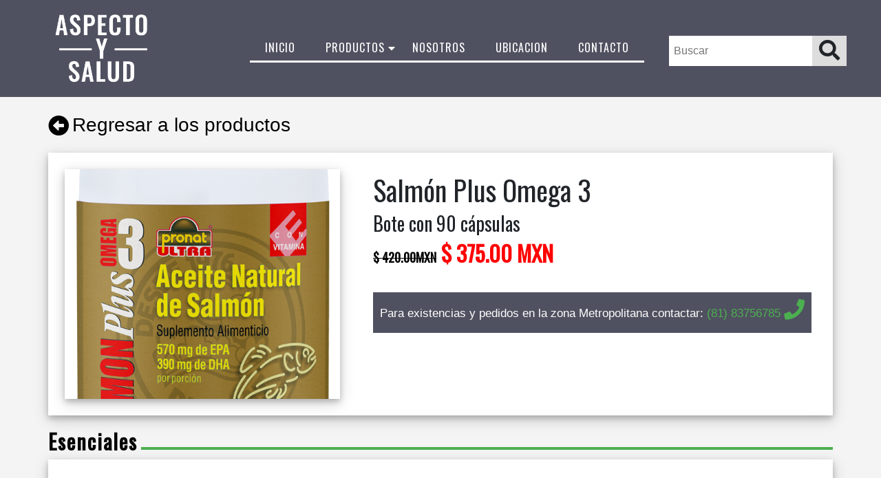

--- FILE ---
content_type: text/html; charset=UTF-8
request_url: https://aspectoysalud.com/productos/salmon-plus-omega-3-2/
body_size: 8308
content:

<!DOCTYPE html>
<html lang="en">
    <head>
        <meta charset="UTF-8">
        
        
        <script>console.log('https://aspectoysalud.com/wp-content/uploads/2019/10/salmon-2018-web.png');</script>        <title>Salmón Plus Omega 3  |   Aspecto y Salud</title>
        <meta property="og:image" content="https://aspectoysalud.com/wp-content/uploads/2019/10/salmon-2018-web.png">
        <meta property="og:description" content="">
        <link type="image/x-icon" rel="icon" href="https://aspectoysalud.com/wp-content/themes/testy/images/leaf.png">

        
        <meta name="twitter:title" content="Salmón Plus Omega 3  |   Aspecto y Salud ">
        <meta name="twitter:description" content=" ">
        <meta name="twitter:image" content=" https://aspectoysalud.com/wp-content/uploads/2019/10/salmon-2018-web.png">
        
        
        <meta content="width=device-width, initial-scale=1.0" name="viewport">
        <link href="https://fonts.googleapis.com/css?family=Oswald" rel="stylesheet">
        <!--<link href="https://aspectoysalud.com/wp-content/themes/testy/css/bootstrap.css" rel="stylesheet" type="text/css"></link>-->
        <link rel="stylesheet" href="https://maxcdn.bootstrapcdn.com/bootstrap/4.0.0/css/bootstrap.min.css" integrity="sha384-Gn5384xqQ1aoWXA+058RXPxPg6fy4IWvTNh0E263XmFcJlSAwiGgFAW/dAiS6JXm" crossorigin="anonymous">
        <link rel="stylesheet" href="https://use.fontawesome.com/releases/v5.4.2/css/all.css" integrity="sha384-/rXc/GQVaYpyDdyxK+ecHPVYJSN9bmVFBvjA/9eOB+pb3F2w2N6fc5qB9Ew5yIns" crossorigin="anonymous">

        <!--BOOTSTRAP-->
<!--        <script src="https://code.jquery.com/jquery-3.2.1.slim.min.js" integrity="sha384-KJ3o2DKtIkvYIK3UENzmM7KCkRr/rE9/Qpg6aAZGJwFDMVNA/GpGFF93hXpG5KkN" crossorigin="anonymous"></script>
        <script src="https://cdnjs.cloudflare.com/ajax/libs/popper.js/1.12.9/umd/popper.min.js" integrity="sha384-ApNbgh9B+Y1QKtv3Rn7W3mgPxhU9K/ScQsAP7hUibX39j7fakFPskvXusvfa0b4Q" crossorigin="anonymous"></script>
        <script src="https://maxcdn.bootstrapcdn.com/bootstrap/4.0.0/js/bootstrap.min.js" integrity="sha384-JZR6Spejh4U02d8jOt6vLEHfe/JQGiRRSQQxSfFWpi1MquVdAyjUar5+76PVCmYl" crossorigin="anonymous"></script>-->

        <link rel="stylesheet" type="text/css" href="https://aspectoysalud.com/wp-content/themes/testy/slick/slick.css">
        <link rel="stylesheet" type="text/css" href="https://aspectoysalud.com/wp-content/themes/testy/slick/slick-theme.css">

        <link rel="stylesheet" href="https://aspectoysalud.com/wp-content/themes/testy/css/style.css">

        <meta name='robots' content='max-image-preview:large' />
<script type="text/javascript">
window._wpemojiSettings = {"baseUrl":"https:\/\/s.w.org\/images\/core\/emoji\/14.0.0\/72x72\/","ext":".png","svgUrl":"https:\/\/s.w.org\/images\/core\/emoji\/14.0.0\/svg\/","svgExt":".svg","source":{"concatemoji":"https:\/\/aspectoysalud.com\/wp-includes\/js\/wp-emoji-release.min.js?ver=6.3.7"}};
/*! This file is auto-generated */
!function(i,n){var o,s,e;function c(e){try{var t={supportTests:e,timestamp:(new Date).valueOf()};sessionStorage.setItem(o,JSON.stringify(t))}catch(e){}}function p(e,t,n){e.clearRect(0,0,e.canvas.width,e.canvas.height),e.fillText(t,0,0);var t=new Uint32Array(e.getImageData(0,0,e.canvas.width,e.canvas.height).data),r=(e.clearRect(0,0,e.canvas.width,e.canvas.height),e.fillText(n,0,0),new Uint32Array(e.getImageData(0,0,e.canvas.width,e.canvas.height).data));return t.every(function(e,t){return e===r[t]})}function u(e,t,n){switch(t){case"flag":return n(e,"\ud83c\udff3\ufe0f\u200d\u26a7\ufe0f","\ud83c\udff3\ufe0f\u200b\u26a7\ufe0f")?!1:!n(e,"\ud83c\uddfa\ud83c\uddf3","\ud83c\uddfa\u200b\ud83c\uddf3")&&!n(e,"\ud83c\udff4\udb40\udc67\udb40\udc62\udb40\udc65\udb40\udc6e\udb40\udc67\udb40\udc7f","\ud83c\udff4\u200b\udb40\udc67\u200b\udb40\udc62\u200b\udb40\udc65\u200b\udb40\udc6e\u200b\udb40\udc67\u200b\udb40\udc7f");case"emoji":return!n(e,"\ud83e\udef1\ud83c\udffb\u200d\ud83e\udef2\ud83c\udfff","\ud83e\udef1\ud83c\udffb\u200b\ud83e\udef2\ud83c\udfff")}return!1}function f(e,t,n){var r="undefined"!=typeof WorkerGlobalScope&&self instanceof WorkerGlobalScope?new OffscreenCanvas(300,150):i.createElement("canvas"),a=r.getContext("2d",{willReadFrequently:!0}),o=(a.textBaseline="top",a.font="600 32px Arial",{});return e.forEach(function(e){o[e]=t(a,e,n)}),o}function t(e){var t=i.createElement("script");t.src=e,t.defer=!0,i.head.appendChild(t)}"undefined"!=typeof Promise&&(o="wpEmojiSettingsSupports",s=["flag","emoji"],n.supports={everything:!0,everythingExceptFlag:!0},e=new Promise(function(e){i.addEventListener("DOMContentLoaded",e,{once:!0})}),new Promise(function(t){var n=function(){try{var e=JSON.parse(sessionStorage.getItem(o));if("object"==typeof e&&"number"==typeof e.timestamp&&(new Date).valueOf()<e.timestamp+604800&&"object"==typeof e.supportTests)return e.supportTests}catch(e){}return null}();if(!n){if("undefined"!=typeof Worker&&"undefined"!=typeof OffscreenCanvas&&"undefined"!=typeof URL&&URL.createObjectURL&&"undefined"!=typeof Blob)try{var e="postMessage("+f.toString()+"("+[JSON.stringify(s),u.toString(),p.toString()].join(",")+"));",r=new Blob([e],{type:"text/javascript"}),a=new Worker(URL.createObjectURL(r),{name:"wpTestEmojiSupports"});return void(a.onmessage=function(e){c(n=e.data),a.terminate(),t(n)})}catch(e){}c(n=f(s,u,p))}t(n)}).then(function(e){for(var t in e)n.supports[t]=e[t],n.supports.everything=n.supports.everything&&n.supports[t],"flag"!==t&&(n.supports.everythingExceptFlag=n.supports.everythingExceptFlag&&n.supports[t]);n.supports.everythingExceptFlag=n.supports.everythingExceptFlag&&!n.supports.flag,n.DOMReady=!1,n.readyCallback=function(){n.DOMReady=!0}}).then(function(){return e}).then(function(){var e;n.supports.everything||(n.readyCallback(),(e=n.source||{}).concatemoji?t(e.concatemoji):e.wpemoji&&e.twemoji&&(t(e.twemoji),t(e.wpemoji)))}))}((window,document),window._wpemojiSettings);
</script>
<style type="text/css">
img.wp-smiley,
img.emoji {
	display: inline !important;
	border: none !important;
	box-shadow: none !important;
	height: 1em !important;
	width: 1em !important;
	margin: 0 0.07em !important;
	vertical-align: -0.1em !important;
	background: none !important;
	padding: 0 !important;
}
</style>
	<link rel='stylesheet' id='wp-block-library-css' href='https://aspectoysalud.com/wp-includes/css/dist/block-library/style.min.css?ver=6.3.7' type='text/css' media='all' />
<style id='classic-theme-styles-inline-css' type='text/css'>
/*! This file is auto-generated */
.wp-block-button__link{color:#fff;background-color:#32373c;border-radius:9999px;box-shadow:none;text-decoration:none;padding:calc(.667em + 2px) calc(1.333em + 2px);font-size:1.125em}.wp-block-file__button{background:#32373c;color:#fff;text-decoration:none}
</style>
<style id='global-styles-inline-css' type='text/css'>
body{--wp--preset--color--black: #000000;--wp--preset--color--cyan-bluish-gray: #abb8c3;--wp--preset--color--white: #ffffff;--wp--preset--color--pale-pink: #f78da7;--wp--preset--color--vivid-red: #cf2e2e;--wp--preset--color--luminous-vivid-orange: #ff6900;--wp--preset--color--luminous-vivid-amber: #fcb900;--wp--preset--color--light-green-cyan: #7bdcb5;--wp--preset--color--vivid-green-cyan: #00d084;--wp--preset--color--pale-cyan-blue: #8ed1fc;--wp--preset--color--vivid-cyan-blue: #0693e3;--wp--preset--color--vivid-purple: #9b51e0;--wp--preset--gradient--vivid-cyan-blue-to-vivid-purple: linear-gradient(135deg,rgba(6,147,227,1) 0%,rgb(155,81,224) 100%);--wp--preset--gradient--light-green-cyan-to-vivid-green-cyan: linear-gradient(135deg,rgb(122,220,180) 0%,rgb(0,208,130) 100%);--wp--preset--gradient--luminous-vivid-amber-to-luminous-vivid-orange: linear-gradient(135deg,rgba(252,185,0,1) 0%,rgba(255,105,0,1) 100%);--wp--preset--gradient--luminous-vivid-orange-to-vivid-red: linear-gradient(135deg,rgba(255,105,0,1) 0%,rgb(207,46,46) 100%);--wp--preset--gradient--very-light-gray-to-cyan-bluish-gray: linear-gradient(135deg,rgb(238,238,238) 0%,rgb(169,184,195) 100%);--wp--preset--gradient--cool-to-warm-spectrum: linear-gradient(135deg,rgb(74,234,220) 0%,rgb(151,120,209) 20%,rgb(207,42,186) 40%,rgb(238,44,130) 60%,rgb(251,105,98) 80%,rgb(254,248,76) 100%);--wp--preset--gradient--blush-light-purple: linear-gradient(135deg,rgb(255,206,236) 0%,rgb(152,150,240) 100%);--wp--preset--gradient--blush-bordeaux: linear-gradient(135deg,rgb(254,205,165) 0%,rgb(254,45,45) 50%,rgb(107,0,62) 100%);--wp--preset--gradient--luminous-dusk: linear-gradient(135deg,rgb(255,203,112) 0%,rgb(199,81,192) 50%,rgb(65,88,208) 100%);--wp--preset--gradient--pale-ocean: linear-gradient(135deg,rgb(255,245,203) 0%,rgb(182,227,212) 50%,rgb(51,167,181) 100%);--wp--preset--gradient--electric-grass: linear-gradient(135deg,rgb(202,248,128) 0%,rgb(113,206,126) 100%);--wp--preset--gradient--midnight: linear-gradient(135deg,rgb(2,3,129) 0%,rgb(40,116,252) 100%);--wp--preset--font-size--small: 13px;--wp--preset--font-size--medium: 20px;--wp--preset--font-size--large: 36px;--wp--preset--font-size--x-large: 42px;--wp--preset--spacing--20: 0.44rem;--wp--preset--spacing--30: 0.67rem;--wp--preset--spacing--40: 1rem;--wp--preset--spacing--50: 1.5rem;--wp--preset--spacing--60: 2.25rem;--wp--preset--spacing--70: 3.38rem;--wp--preset--spacing--80: 5.06rem;--wp--preset--shadow--natural: 6px 6px 9px rgba(0, 0, 0, 0.2);--wp--preset--shadow--deep: 12px 12px 50px rgba(0, 0, 0, 0.4);--wp--preset--shadow--sharp: 6px 6px 0px rgba(0, 0, 0, 0.2);--wp--preset--shadow--outlined: 6px 6px 0px -3px rgba(255, 255, 255, 1), 6px 6px rgba(0, 0, 0, 1);--wp--preset--shadow--crisp: 6px 6px 0px rgba(0, 0, 0, 1);}:where(.is-layout-flex){gap: 0.5em;}:where(.is-layout-grid){gap: 0.5em;}body .is-layout-flow > .alignleft{float: left;margin-inline-start: 0;margin-inline-end: 2em;}body .is-layout-flow > .alignright{float: right;margin-inline-start: 2em;margin-inline-end: 0;}body .is-layout-flow > .aligncenter{margin-left: auto !important;margin-right: auto !important;}body .is-layout-constrained > .alignleft{float: left;margin-inline-start: 0;margin-inline-end: 2em;}body .is-layout-constrained > .alignright{float: right;margin-inline-start: 2em;margin-inline-end: 0;}body .is-layout-constrained > .aligncenter{margin-left: auto !important;margin-right: auto !important;}body .is-layout-constrained > :where(:not(.alignleft):not(.alignright):not(.alignfull)){max-width: var(--wp--style--global--content-size);margin-left: auto !important;margin-right: auto !important;}body .is-layout-constrained > .alignwide{max-width: var(--wp--style--global--wide-size);}body .is-layout-flex{display: flex;}body .is-layout-flex{flex-wrap: wrap;align-items: center;}body .is-layout-flex > *{margin: 0;}body .is-layout-grid{display: grid;}body .is-layout-grid > *{margin: 0;}:where(.wp-block-columns.is-layout-flex){gap: 2em;}:where(.wp-block-columns.is-layout-grid){gap: 2em;}:where(.wp-block-post-template.is-layout-flex){gap: 1.25em;}:where(.wp-block-post-template.is-layout-grid){gap: 1.25em;}.has-black-color{color: var(--wp--preset--color--black) !important;}.has-cyan-bluish-gray-color{color: var(--wp--preset--color--cyan-bluish-gray) !important;}.has-white-color{color: var(--wp--preset--color--white) !important;}.has-pale-pink-color{color: var(--wp--preset--color--pale-pink) !important;}.has-vivid-red-color{color: var(--wp--preset--color--vivid-red) !important;}.has-luminous-vivid-orange-color{color: var(--wp--preset--color--luminous-vivid-orange) !important;}.has-luminous-vivid-amber-color{color: var(--wp--preset--color--luminous-vivid-amber) !important;}.has-light-green-cyan-color{color: var(--wp--preset--color--light-green-cyan) !important;}.has-vivid-green-cyan-color{color: var(--wp--preset--color--vivid-green-cyan) !important;}.has-pale-cyan-blue-color{color: var(--wp--preset--color--pale-cyan-blue) !important;}.has-vivid-cyan-blue-color{color: var(--wp--preset--color--vivid-cyan-blue) !important;}.has-vivid-purple-color{color: var(--wp--preset--color--vivid-purple) !important;}.has-black-background-color{background-color: var(--wp--preset--color--black) !important;}.has-cyan-bluish-gray-background-color{background-color: var(--wp--preset--color--cyan-bluish-gray) !important;}.has-white-background-color{background-color: var(--wp--preset--color--white) !important;}.has-pale-pink-background-color{background-color: var(--wp--preset--color--pale-pink) !important;}.has-vivid-red-background-color{background-color: var(--wp--preset--color--vivid-red) !important;}.has-luminous-vivid-orange-background-color{background-color: var(--wp--preset--color--luminous-vivid-orange) !important;}.has-luminous-vivid-amber-background-color{background-color: var(--wp--preset--color--luminous-vivid-amber) !important;}.has-light-green-cyan-background-color{background-color: var(--wp--preset--color--light-green-cyan) !important;}.has-vivid-green-cyan-background-color{background-color: var(--wp--preset--color--vivid-green-cyan) !important;}.has-pale-cyan-blue-background-color{background-color: var(--wp--preset--color--pale-cyan-blue) !important;}.has-vivid-cyan-blue-background-color{background-color: var(--wp--preset--color--vivid-cyan-blue) !important;}.has-vivid-purple-background-color{background-color: var(--wp--preset--color--vivid-purple) !important;}.has-black-border-color{border-color: var(--wp--preset--color--black) !important;}.has-cyan-bluish-gray-border-color{border-color: var(--wp--preset--color--cyan-bluish-gray) !important;}.has-white-border-color{border-color: var(--wp--preset--color--white) !important;}.has-pale-pink-border-color{border-color: var(--wp--preset--color--pale-pink) !important;}.has-vivid-red-border-color{border-color: var(--wp--preset--color--vivid-red) !important;}.has-luminous-vivid-orange-border-color{border-color: var(--wp--preset--color--luminous-vivid-orange) !important;}.has-luminous-vivid-amber-border-color{border-color: var(--wp--preset--color--luminous-vivid-amber) !important;}.has-light-green-cyan-border-color{border-color: var(--wp--preset--color--light-green-cyan) !important;}.has-vivid-green-cyan-border-color{border-color: var(--wp--preset--color--vivid-green-cyan) !important;}.has-pale-cyan-blue-border-color{border-color: var(--wp--preset--color--pale-cyan-blue) !important;}.has-vivid-cyan-blue-border-color{border-color: var(--wp--preset--color--vivid-cyan-blue) !important;}.has-vivid-purple-border-color{border-color: var(--wp--preset--color--vivid-purple) !important;}.has-vivid-cyan-blue-to-vivid-purple-gradient-background{background: var(--wp--preset--gradient--vivid-cyan-blue-to-vivid-purple) !important;}.has-light-green-cyan-to-vivid-green-cyan-gradient-background{background: var(--wp--preset--gradient--light-green-cyan-to-vivid-green-cyan) !important;}.has-luminous-vivid-amber-to-luminous-vivid-orange-gradient-background{background: var(--wp--preset--gradient--luminous-vivid-amber-to-luminous-vivid-orange) !important;}.has-luminous-vivid-orange-to-vivid-red-gradient-background{background: var(--wp--preset--gradient--luminous-vivid-orange-to-vivid-red) !important;}.has-very-light-gray-to-cyan-bluish-gray-gradient-background{background: var(--wp--preset--gradient--very-light-gray-to-cyan-bluish-gray) !important;}.has-cool-to-warm-spectrum-gradient-background{background: var(--wp--preset--gradient--cool-to-warm-spectrum) !important;}.has-blush-light-purple-gradient-background{background: var(--wp--preset--gradient--blush-light-purple) !important;}.has-blush-bordeaux-gradient-background{background: var(--wp--preset--gradient--blush-bordeaux) !important;}.has-luminous-dusk-gradient-background{background: var(--wp--preset--gradient--luminous-dusk) !important;}.has-pale-ocean-gradient-background{background: var(--wp--preset--gradient--pale-ocean) !important;}.has-electric-grass-gradient-background{background: var(--wp--preset--gradient--electric-grass) !important;}.has-midnight-gradient-background{background: var(--wp--preset--gradient--midnight) !important;}.has-small-font-size{font-size: var(--wp--preset--font-size--small) !important;}.has-medium-font-size{font-size: var(--wp--preset--font-size--medium) !important;}.has-large-font-size{font-size: var(--wp--preset--font-size--large) !important;}.has-x-large-font-size{font-size: var(--wp--preset--font-size--x-large) !important;}
.wp-block-navigation a:where(:not(.wp-element-button)){color: inherit;}
:where(.wp-block-post-template.is-layout-flex){gap: 1.25em;}:where(.wp-block-post-template.is-layout-grid){gap: 1.25em;}
:where(.wp-block-columns.is-layout-flex){gap: 2em;}:where(.wp-block-columns.is-layout-grid){gap: 2em;}
.wp-block-pullquote{font-size: 1.5em;line-height: 1.6;}
</style>
<link rel="https://api.w.org/" href="https://aspectoysalud.com/wp-json/" /><link rel="alternate" type="application/json" href="https://aspectoysalud.com/wp-json/wp/v2/tf_products/270" /><link rel="EditURI" type="application/rsd+xml" title="RSD" href="https://aspectoysalud.com/xmlrpc.php?rsd" />
<meta name="generator" content="WordPress 6.3.7" />
<link rel="canonical" href="https://aspectoysalud.com/productos/salmon-plus-omega-3-2/" />
<link rel='shortlink' href='https://aspectoysalud.com/?p=270' />
<link rel="alternate" type="application/json+oembed" href="https://aspectoysalud.com/wp-json/oembed/1.0/embed?url=https%3A%2F%2Faspectoysalud.com%2Fproductos%2Fsalmon-plus-omega-3-2%2F" />
<link rel="alternate" type="text/xml+oembed" href="https://aspectoysalud.com/wp-json/oembed/1.0/embed?url=https%3A%2F%2Faspectoysalud.com%2Fproductos%2Fsalmon-plus-omega-3-2%2F&#038;format=xml" />
    </head>


    <body>
        <!-------------------------------------->	
        <!-------------- SEARCH ---------------->
        <!-------------------------------------->
        <div class="menu-toggle">
            <div class="menu-toggle-container">
                <div class="menu-toggle-close"><i id="menu-toggle-close-id"class="fas fa-times"></i></div>
                <ul>
                    <li><a href="https://aspectoysalud.com/"><i class="fas fa-home icon1"></i>INICIO</a></li>
                    <li><a href="https://aspectoysalud.com/productos/"><i class="fas fa-leaf icon2"></i>PRODUCTOS</a></li>
                    <li><a href="https://aspectoysalud.com/nosotros/"><i class="fas fa-user-friends icon3"></i>NOSOTROS</a></li>
                    <li><a class="click-close" href="https://aspectoysalud.com/#mapsection-id"><i class="fas fa-map-marker-alt icon4"></i>UBICACION</a></li>
                    <li><a class="click-close" href="https://aspectoysalud.com/#mapsection-id"><i class="fas fa-phone icon5"></i>CONTACTO</a></li>
                </ul>
            </div>
        </div>
        <!-------------------------------------->	
        <!-------------- SEARCH ---------------->
        <!-------------------------------------->
<!--            <form action="#">
                <div class="search-form">
                    <input id="barra-busqueda" class="mcol-sm-10 mcol-xs-9" type="text">
                    <button class="mcol-sm-2 mcol-xs-3"><i class="fas fa-search"></i></button>
                </div>
            </form>-->
        <div class="search-toggle">
            <form role="search" method="get" id="searchform" action="https://aspectoysalud.com/">
                <div class=" search-form d-flex flex-row">
                    <input style="width:100%;" type="text" value="" name="s" id="s" placeholder="Buscar" />
                    <input name="post_type" type="hidden" value="tf_products" />
                    <div class="search-button position-relative">
                        <i style="font-size:18px; width: 40px;"class="search-ico fas fa-search position-absolute"></i>
                        <input   type="submit" id="searchsubmit" value="Search" class="button" />
                    </div>
                </div>
            </form>
        </div>

        <div id="overlay"></div>
        <div class="my-container">
            <!-------------------------------------->	
            <!-------------- HEADER ---------------->
            <!-------------------------------------->
            <header class="header-section">
                <div class="my-section">
                    <div class="burger-menu mcol-sm-4 mcol-xs-4">
                        <div class="mobile-menu-style">
                            <i id="burger-icon" class="fas fa-align-justify"></i>
                        </div>
                    </div>
                    <div class="header-logo-container mcol-lg-3 mcol-md-4 mcol-sm-4 mcol-xs-4">	
                        <a href="https://aspectoysalud.com/">
                            <div class="header-logo">
                                <img src="https://aspectoysalud.com/wp-content/themes/testy/images/aspectoysalud-logo.png" alt="">
                            </div>
                        </a>			
                    </div>
                    <div class="search-menu mcol-sm-4 mcol-xs-4">
                        <div  class="mobile-menu-style">
                            <i id="search-icon" class="fas fa-search"></i>
                            <i style="display:none;" id="search-close" class="fas fa-search-minus"></i>
                        </div>
                    </div>
                    <div class="mcol-lg-9 mcol-md-8 mcol-sm-12 mcol-xs-12 navigation-header">
                        <nav class="">
                            <div class="mnav-bar mcol-lg-8 mcol-md-12">
                                <ul>
                                    <li>
                                        <a href="https://aspectoysalud.com/#mapsection-id"><div class="nav-element">CONTACTO</div></a>
                                    </li>
                                    <li>
                                        <a href="https://aspectoysalud.com/#mapsection-id"><div class="nav-element">UBICACION</div></a>
                                    </li>
                                    <li>
                                        <a href="https://aspectoysalud.com/nosotros/"><div class="nav-element">NOSOTROS</div></a>
                                    </li>
                                    <li>
                                        <div class="dropdown nav-element nav-element-productos">
                                                PRODUCTOS
                                                <i class="fas fa-caret-down"></i>
                                                <div class="dropdown-content">
                                                    <a href="https://aspectoysalud.com/productos/" ><p>-Todos</p></a>
                                                    <a href="https://aspectoysalud.com/product-category/prowinner/" ><p>-ProWinner</p></a>
                                                    <a href="https://aspectoysalud.com/product-category/pronat/" ><p>-Pronat</p></a>
                                                    <a href="https://aspectoysalud.com/product-category/gia/" ><p>-Gialive</p></a>
                                                    <!--<a href="#" ><p>-Otros</p></a>-->
                                                </div>
                                                
                                            </div>
                                    </li>
                                    <li>
                                        <a href="https://aspectoysalud.com/"><div class="nav-element nav-element">INICIO</div></a>	
                                    </li>
                                </ul>
                            </div>
                            <div class="msearch-bar mcol-lg-4 mcol-md-12">
                                <div  class="header-search">
                                    <style>
    .search-ico{
        font-size: 30px;
        background: #DDDDDD;
        width: 50px;
        text-align: center;
        padding-top: 6px;
        cursor: pointer;
        height: 100%;
    }
    #searchsubmit{
        opacity: 0;
        width: 50px;
        cursor: pointer;
    }
</style>
<form role="search" method="get" id="searchform" action="https://aspectoysalud.com/">
    <div class=" searchform-container d-flex flex-row">
        <input type="text" value="" name="s" id="s" placeholder="Buscar" />
        <input name="post_type" type="hidden" value="tf_products" />
        <div class="search-button position-relative">
            <i class="search-ico fas fa-search position-absolute"></i>
            <input  style="" type="submit" id="searchsubmit" value="Search" class="button" />
        </div>
    </div>
</form>  
                                </div>
                            </div>
                        </nav>
                    </div>
                </div>
            </header>

            <div>     <!------------- MAIN CONTAINER ---------------><!-------------------------------------->	
<!--------- SINGLE PRODUCT BOX --------->
<!-------------------------------------->
<section class="container">
    <div class="w-100 my-4">
        <div class="back-to-products">
            <a href="https://aspectoysalud.com/productos/">
                <i style="color: black;" class="fas fa-arrow-alt-circle-left"></i>
                <h3 style="color: black;">Regresar a los productos</h3>
            </a>
        </div>
    </div>
    <div class="w-100 single-product single-product-section d-flex flex-column">
        <div class="single-info d-lg-none d-block pl-lg-0 pl-3">
            <div class="w-100 product-name">
                <h1 class="oswald">Salmón Plus Omega 3</h1>
            </div>
        </div>
        <div class="d-flex flex-lg-row flex-column">
            <div class=" p-4" style="flex-shrink: 0;">
                <div class=" mx-auto image-section">
                    <div class="w-100 main-picture slider-for">
                        
                        <div> 
                            <div class="">
                                <img src=https://aspectoysalud.com/wp-content/uploads/2019/10/salmon-2018-web.png>
                            </div>
                        </div>
                                            </div>
                    <div class="alt-pictures   slider-nav">
                        
                                            </div>
                </div>
            </div>
            <div class="single-info responsive-info d-md-none d-block">
                <div class="product-presentation">
                    <h3 class="oswald">Bote con 90 cápsulas</h3>
                </div>
                <div class="w-100 product-description oswald">
                                    </div>
                <div class="product-price w-100 ">
                    <h2 class="oswald essential-price"><span class="oswald price-cancel big-price-cancel">$ 420.00MXN</span> $ 375.00 MXN</h2> 
                </div>
                <div class="px-3">
                <div class="w-100 info-adquire">
                    <p class="oswald">  Para existencias y pedidos en la zona Metropolitana contactar: <a href="tel:8183756785">(81) 83756785 <i class="fas fa-phone"></i></i></a></p>
                </div>
                </div>
            </div>
            <div class="d-md-block d-none px-4">
                <div class="single-info">
                    <div class="product-name w-100 d-lg-block d-none">
                        <h1 class="oswald">Salmón Plus Omega 3</h1>
                    </div>
                    <div class="product-presentation">
                        <h3 class="oswald">Bote con 90 cápsulas</h3>
                    </div>
                    <div class="w-100 product-description oswald">
                                            </div>
                    <div class="product-price">
                        <h2 class="oswald essential-price"><span class="oswald big-price-cancel price-cancel">$ 420.00MXN</span> $ 375.00 MXN</h2> 
                    </div>
                </div>
                <div class="info-adquire mb-4">
                    <p>  Para existencias y pedidos en la zona Metropolitana contactar: <a href="tel:8183756785">(81) 83756785 <i class="fas fa-phone"></i></i></a></p>
                </div>
            </div>
        </div>
    </div>
</section>
<!-------------------------------------->	
<!------- CAROUSEL TITLE SECTION ------->
<!-------------------------------------->
<div class="container d-table w-100">
    <div class="top-section">
        <div class="mcol-lg-12 mcol-md-12 mcol-sm-12 mcol-xs-12">
            <div class="top-title">
                <h4>Esenciales</h4>
                <div class="green-line"></div>
            </div>
        </div>
    </div>			
</div>
<!-------------------------------------->	
<!--------- CAROUSEL-PRODUCTS ---------->
<!-------------------------------------->
<div class="container mb-4">
    <div class="products-carousel-container">
        <div class="products-carousel slider">
            
<div class="product-item-box">
    <a href="https://aspectoysalud.com/productos/miel-cruda-100-pura-de-abeja-2/">
        <div class="carousel-img-container">
            <div class="carousel-img">
                <img src="https://aspectoysalud.com/wp-content/uploads/2019/10/Miel-Foto.jpg">
            </div>
        </div>
    </a>
    <div class="carousel-initem">
        <span class="essential-name"><a href="https://aspectoysalud.com/productos/miel-cruda-100-pura-de-abeja-2/">Miel Cruda 100% Pura de Abeja</a></span>	
        <p>Bote de 700 gr</p>
         <h5>$ 180.00 MXN</h5> 
    </div>
</div>
<div class="product-item-box">
    <a href="https://aspectoysalud.com/productos/glucosamina-complex-3/">
        <div class="carousel-img-container">
            <div class="carousel-img">
                <img src="https://aspectoysalud.com/wp-content/themes/testy/images/placeholder.jpg">
            </div>
        </div>
    </a>
    <div class="carousel-initem">
        <span class="essential-name"><a href="https://aspectoysalud.com/productos/glucosamina-complex-3/">Glucosamina Complex</a></span>	
        <p>Bote con 100 capletas</p>
         <h5>$ 380.00 MXN</h5> 
    </div>
</div>
<div class="product-item-box">
    <a href="https://aspectoysalud.com/productos/nt-2/">
        <div class="carousel-img-container">
            <div class="carousel-img">
                <img src="https://aspectoysalud.com/wp-content/uploads/2019/10/NUT-INTEGRAL.png">
            </div>
        </div>
    </a>
    <div class="carousel-initem">
        <span class="essential-name"><a href="https://aspectoysalud.com/productos/nt-2/">Nutrición Integral (Antes NT)</a></span>	
        <p>Bote con 90 cápsulas</p>
         <h5>$ 770.00 MXN</h5> 
    </div>
</div>
<div class="product-item-box">
    <a href="https://aspectoysalud.com/productos/equinacea-con-zinc-y-vit-c-caps/">
        <div class="carousel-img-container">
            <div class="carousel-img">
                <img src="https://aspectoysalud.com/wp-content/uploads/2022/10/WhatsApp-Image-2025-07-21-at-1.11.37-PM.jpeg">
            </div>
        </div>
    </a>
    <div class="carousel-initem">
        <span class="essential-name"><a href="https://aspectoysalud.com/productos/equinacea-con-zinc-y-vit-c-caps/">Equinácea compuesta gotas</a></span>	
        <p>Bote con 65 ml.</p>
         <h5>$ 235.00 MXN</h5> 
    </div>
</div>
<div class="product-item-box">
    <a href="https://aspectoysalud.com/productos/active-level/">
        <div class="carousel-img-container">
            <div class="carousel-img">
                <img src="https://aspectoysalud.com/wp-content/uploads/2019/10/active-level.png">
            </div>
        </div>
    </a>
    <div class="carousel-initem">
        <span class="essential-name"><a href="https://aspectoysalud.com/productos/active-level/">Active Level</a></span>	
        <p>Bote atomizador con 130 ml</p>
         <h5>$ 320.00 MXN</h5> 
    </div>
</div>
<div class="product-item-box">
    <a href="https://aspectoysalud.com/productos/gia-nt-kids-2/">
        <div class="carousel-img-container">
            <div class="carousel-img">
                <img src="https://aspectoysalud.com/wp-content/uploads/2019/10/310289822_836143250856206_6142832939899980534_n.jpg">
            </div>
        </div>
    </a>
    <div class="carousel-initem">
        <span class="essential-name"><a href="https://aspectoysalud.com/productos/gia-nt-kids-2/">Vitamina E Crema</a></span>	
        <p>Tarro con 60 gr.</p>
         <h5>$ 120.00 MXN</h5> 
    </div>
</div>
<div class="product-item-box">
    <a href="https://aspectoysalud.com/productos/salmon-plus-omega-3-2/">
        <div class="carousel-img-container">
            <div class="carousel-img">
                <img src="https://aspectoysalud.com/wp-content/uploads/2019/10/salmon-2018-web.png">
            </div>
        </div>
    </a>
    <div class="carousel-initem">
        <span class="essential-name"><a href="https://aspectoysalud.com/productos/salmon-plus-omega-3-2/">Salmón Plus Omega 3</a></span>	
        <p>Bote con 90 cápsulas</p>
         <h5 class="essential-price"><span class="price-cancel">$ 420.00MXN</span> $ 375.00 MXN</h5> 
    </div>
</div>
<div class="product-item-box">
    <a href="https://aspectoysalud.com/productos/equinacea-con-zinc-y-vit-c/">
        <div class="carousel-img-container">
            <div class="carousel-img">
                <img src="https://aspectoysalud.com/wp-content/uploads/2022/10/EQUINACEAS-100-CAPS.jpg">
            </div>
        </div>
    </a>
    <div class="carousel-initem">
        <span class="essential-name"><a href="https://aspectoysalud.com/productos/equinacea-con-zinc-y-vit-c/">Equinácea con Zinc y Vit C cáps</a></span>	
        <p>Bote con 100 cáps.</p>
         <h5>$ 260.00 MXN</h5> 
    </div>
</div>
<div class="product-item-box">
    <a href="https://aspectoysalud.com/productos/cloruro-de-magnesio/">
        <div class="carousel-img-container">
            <div class="carousel-img">
                <img src="https://aspectoysalud.com/wp-content/themes/testy/images/placeholder.jpg">
            </div>
        </div>
    </a>
    <div class="carousel-initem">
        <span class="essential-name"><a href="https://aspectoysalud.com/productos/cloruro-de-magnesio/">Cloruro de Magnesio</a></span>	
        <p>Caja con 100 gr.</p>
         <h5>$ 70.00 MXN</h5> 
    </div>
</div>
<div class="product-item-box">
    <a href="https://aspectoysalud.com/productos/maxicloruro-2/">
        <div class="carousel-img-container">
            <div class="carousel-img">
                <img src="https://aspectoysalud.com/wp-content/uploads/2019/10/MAXICLORURO.jpg">
            </div>
        </div>
    </a>
    <div class="carousel-initem">
        <span class="essential-name"><a href="https://aspectoysalud.com/productos/maxicloruro-2/">MaxiCloruro</a></span>	
        <p>Bote con 100 cáps</p>
         <h5>$ 140.00 MXN</h5> 
    </div>
</div>
        </div>
    </div>
</div>
<script>
    $(document).ready(function () {
        $('.slider-for').slick({
            slidesToShow: 1,
            slidesToScroll: 1,
            arrows: false,
            fade: true,
            asNavFor: '.slider-nav'
        });
        $('.slider-nav').slick({
            slidesToShow: 3,
            centerPadding: '0px',
            slidesToScroll: 1,
            asNavFor: '.slider-for',
            dots: true,
            arrows: false,
            centerMode: true,
            focusOnSelect: true
        });
    })
</script>
</div> <!------------- MAIN CONTAINER --------------->
<!-------------------------------------->	
<!------------- FOOTER2 ---------------->
<!-------------------------------------->
<section class="footer-section">
    <div class="container ">
        <div class=" row">
            <div class="col-6 col-md-3">
                <div class="footer-1 row">
                    <div class="footer-2-title col-12">
                        Aceptamos
                    </div>
                    <div class="col-6">
                        <img src="https://aspectoysalud.com/wp-content/themes/testy/images/cash-logo.png" alt="">
                    </div>
                    <div class="col-6">
                        <img src="https://aspectoysalud.com/wp-content/themes/testy/images/mastercard-logo.png" alt="">
                    </div>
                    <div class="col-6">
                        <img src="https://aspectoysalud.com/wp-content/themes/testy/images/visa-logo.png" alt="">
                    </div>
                    <div class="col-6">
                        <img src="https://aspectoysalud.com/wp-content/themes/testy/images/ae-logo.png" alt="">
                    </div>
                </div>
            </div>
            <div class="col-6 col-md-3">
                <div class="footer-2">
                    <div class="footer-2-title"> Marcas Principales</div>
                    <ul class="mapzero">
                        <li><a href="#">-ProWinner</a></li>
                        <li><a href="#">-Pronat</a></li>
                        <li><a href="#">-GiaLive</a></li>
                        <!--<li><a href="#">-Otras</a></li>-->
                    </ul>
                </div>
            </div>
            <div class="col-6 col-md-3">
                <div class="footer-2 mapzero">
                    <div class="footer-2-title"> Ligas Rapidas</div>
                    <ul class="mapzero">
                        <li><a href="https://aspectoysalud.com/">-Inicio</a></li>
                        <li><a href="https://aspectoysalud.com/productos/">-Productos</a></li>
                        <li><a href="https://aspectoysalud.com/nosotros/">-Nosotros</a></li>
                        <li class="mapzero"><a href="https://aspectoysalud.com/#mapsection-id">-Ubicacion</a></li>
                    </ul>
                </div>
            </div>
            <div class="col-6 col-md-3">
                <div class="footer-2 mapzero">
                    <div class="footer-2-title"> Siguenos Aqui</div>
                    <ul class="mapzero">
                        <li><a class="social-icon" href="https://www.facebook.com/tiendadenutricionMonterrey/"><i class="fab fa-facebook-f"></i></a></li>
                        <!--<li><a class="social-icon" href="#"><i class="fab fa-twitter"></i></a></li>-->
                        <!--<li class="mapzero"><a class="social-icon" href="#"><i class="fab fa-instagram"></i></a></li>-->
                    </ul>
                </div>
            </div>
        </div>
    </div>
</section>
<section class="copyright">
    <div class="my-section">
            <p>2018 Aspecto y Salud Derechos Reservados / Design by M.N.G.</p>
    </div>
</section>

<!-------------------------------------->	
<!-------------- JQUERY ---------------->
<!-------------------------------------->
<script src="https://code.jquery.com/jquery-3.3.1.slim.min.js" integrity="sha384-q8i/X+965DzO0rT7abK41JStQIAqVgRVzpbzo5smXKp4YfRvH+8abtTE1Pi6jizo" crossorigin="anonymous"></script>
<script src="https://cdnjs.cloudflare.com/ajax/libs/popper.js/1.14.3/umd/popper.min.js" integrity="sha384-ZMP7rVo3mIykV+2+9J3UJ46jBk0WLaUAdn689aCwoqbBJiSnjAK/l8WvCWPIPm49" crossorigin="anonymous"></script>
<script src="https://stackpath.bootstrapcdn.com/bootstrap/4.1.3/js/bootstrap.min.js" integrity="sha384-ChfqqxuZUCnJSK3+MXmPNIyE6ZbWh2IMqE241rYiqJxyMiZ6OW/JmZQ5stwEULTy" crossorigin="anonymous"></script>

<script src="https://code.jquery.com/jquery-2.2.0.min.js" type="text/javascript"></script>
<script src="https://aspectoysalud.com/wp-content/themes/testy/slick/slick.js" type="text/javascript" charset="utf-8"></script>
<script src="https://aspectoysalud.com/wp-content/themes/testy/javascript/slicker-starter.js"></script>

<script src="https://aspectoysalud.com/wp-content/themes/testy/javascript/my-jquery.js"></script>
</body>
</html>

--- FILE ---
content_type: text/css
request_url: https://aspectoysalud.com/wp-content/themes/testy/css/style.css
body_size: 5562
content:
/*=============================================
GLOBAL
=============================================*/


*{
    margin:0px;
    padding:0px;
    list-style: none;
    text-decoration: none;
    font-family: sans-serif;
    box-sizing: border-box;

}
html, body {
    margin: 0;
    padding: 0;
      scroll-behavior: smooth;

}

* {
    min-height: 0;
    min-width: 0;
    box-sizing: border-box;
}
.my-container{
    position:relative;
    margin:auto;
    width:100%;
    height: auto;
    background: #F4F4F4;
    top:0px;
    -webkit-transition: top 0.4s;
}

.my-section{
    position:relative;
    margin:auto;
    width:100%;
    height: auto;
    clear:both;
    display:table;
   

}

.my-slider-section{
    position:relative;
    margin:auto;
    width:100%;
    height: auto;
    clear:both;
    /*display:table;*/
   

}

[class*="mcol-"]{
    float:left;
    border:0px solid black;
    padding:0px;
}
/*=============================================
BOOTSTRAP FIXES
=============================================*/
.container{
    padding: 0px;
}
.row{
    margin: 0px;
}
/*=============================================
MY OWN
=============================================*/
#overlay {
    display: none;
    background-color: rgba(0,0,0,0.5);
    position:fixed;
    left:0;
    top: 0;
    width:100%;
    height:110%;
    z-index: 2;
}

.menu-toggle{
    position: fixed;
    height: 110%;
    width: 250px;
    left:-250px;
    -webkit-transition: left 0.4s;
    background: #212121;
    z-index: 3;
}

.menu-toggle li{  
    padding: 10px 0;
}

.menu-toggle a{
    text-decoration: none;
    font-weight: 600;
    color: white;
    font-family: 'Oswald', sans-serif;
    letter-spacing: 2px;
    font-size: 20px;
}
.menu-toggle-container{
    padding: 20px 20px;
}

.icon1{
    padding-right: 11px;
}
.icon2{
    padding-right: 11px;
}
.icon3{
    padding-right: 9px;
}
.icon4{
    padding-right: 19px;
}
.icon5{
    padding-right: 14px;
}
.menu-toggle-close{
    text-align: right;
    padding-right: 10px;
}

.menu-toggle-close i{
    font-size: 40px;
    color: white;   
}

.search-toggle{
    position: absolute;
    background: #4CAF50;
    width: 100%;
    height: 50px;
    z-index: 3;
    top:-50px;
    -webkit-transition: top 0.4s;
}

.search-form{
    padding: 8px 10px 0 10px;

}

.search-off{
    display: none;
}

.search-toggle input, .search-toggle button{
    height: 35px;
}

.search-form span{
    font-family: 'Oswald', sans-serif;
    font-size: 20px;
    letter-spacing: 1px;
}

.burger-menu{
    display: none;
}

.burger-menu .mobile-menu-style{
    text-align: left;
    padding-top: 25px;
}

.search-menu{
    display: none;
}

.search-menu .mobile-menu-style{
    text-align: right;  
    padding-top: 25px;
}

.mobile-menu-style i{
    vertical-align: middle;
    font-size: 46px;
    color: #4CAF50;
    padding: 10px;
}

.header-section{
    background: #505160;
    padding: 20px 0;
}

.header-logo{
   margin-left: 30px;
}

.header-logo img{
    width: 140px;
    height: auto;
}

.navigation-header{
   text-align: right;
   padding-top: 30px;
}

.navigation-header nav ul li{
    float: right;
    display: block;
}
.dropdown {
    position: relative;
    display: inline-block;
}

.dropdown-content {
    display: none;
    position: absolute;
    background-color: #f9f9f9;
    width: 210px;   
    box-shadow: 0px 8px 16px 0px rgba(0,0,0,0.2);
    padding: 5px 10px;
    z-index: 1;
    text-align: left;
}

.dropdown-content p{
    padding: 3px 0;
    font-family: 'Oswald', sans-serif;
    letter-spacing: 1px;
    font-size: 20px;
    color: black;
    background: #f9f9f9;
    -webkit-transition: background 0.4s;
}

.dropdown:hover .dropdown-content {
    display: block;
}

.dropdown-content p:hover{
    background: #4CAF50;
}

.header-search{
   position: relative;
   float: right;
   margin-top: 2px;
   width: 260px;
}

.header-search form input{
    width: 80%;
    padding: 10px 7px;
    border: none;
}

.header-search form button{
    width: 20%;
    padding: 7px 0px;
    float: right;
    border: none;
}

.header-search form button i{
    font-size: 27px;
}

.nav-element{
    padding: 7px 22px;
    font-size: 16px;
    letter-spacing: 1px;
    font-family: 'Oswald', sans-serif;
    cursor: pointer;
    -webkit-transition: border-bottom 0.4s, color 0.4s;
     border-bottom: 3px solid white;
     color: white;
     text-decoration: none;
}

.nav-element:hover{
    color: #4CAF50;
    border-bottom: 3px solid #4CAF50;
    text-decoration: inherit;
}

.nav-element-selected{
    background: #4CAF50;
    padding: 7px 22px;
    font-size: 16px;
    color: white;
    font-family: 'Oswald', sans-serif;
    border-bottom: 3px solid white;
    cursor: pointer;
    letter-spacing: 1px;
}

.nav-element-selected:hover{
    color: white !important;
    border-bottom: 3px solid white !important;
}

.nav-element-productos{
    padding-right:  2px;
}

.carousel-info{
    z-index: 4;
    left: 50%;
    transform: translate( -50% , 0%);
}
.carousel-item-style{
/*    height: 400px;
    background-size: cover;
    overflow: hidden;
    position: relative;*/
}
.price-cancel{
    font-size: 13px;
    font-family: inherit;
    text-decoration: line-through;
    color: black !important;
}
.big-price-cancel{
    font-size: 18px;
}
.essential-price{
    color: red !important;
}
.carousel-item-style-img{
    position: absolute;
    display: block;
    top: -260px;
    left: 0;
    text-align: center;
}
.main-carousel-img{
    height: 400px;
    object-fit: cover;
}


.carousel-left-side img{
    padding-top: 290px;
    position: relative;
    width: 200px;
    height: auto;
}

.carousel-sel-item li{
    width:  20px !important;
    height: 20px !important;
    margin-right: 9px !important;
    margin-left:  9px !important;
}

.carousel-logo{
    padding-bottom: 60px;
    height: 250px;
}

.carousel-left-button{
    padding-top: 0px;
    text-align: left;

}

.carousel-left-button button{
    position: relative;
    width: 200px;
    height: 50px;
    font-family: 'Oswald', sans-serif;
    border:none;
    border-radius: 5px;
    cursor: pointer;
    font-weight: 600;
    font-size: 20px;
}

.carousel-slogan h2{
    font-family: 'Oswald', sans-serif;
    padding-top: 30px;
    color: white;
    font-size: 50px;
}
/*=============================================
CAROUSEL
=============================================*/

.top-title{ 
    width: 100%;
    height: 100%;
    padding: 20px 0 0 0;
}

.top-title h4{
    padding-right: 5px;
    display: table;
    float: left;
    font-family: 'Oswald', sans-serif;  
    font-size: 30px;
    font-weight: 800;
    color: black;
    max-width: 80%;
    height: 100%;
    letter-spacing: 2px;
}


.green-line{
    overflow: hidden;
    background: #4CAF50;
    width: auto;
    height: 4px;
    margin-top: 26px;
}

.products-carousel-1{
    display: table;
    background: white;
    text-align: center;
}

.carousel-img-container{
    text-align: center;
    padding: 15px 0;
}

.carousel-img{
    height: 140px;
    width: 140px;
    text-align: center;
    margin: 0;
    object-fit: cover;
    display: inline-block;
}

.carousel-img img{
    height: 140px;
    object-fit: cover;
    width: 100%;
}

.carousel-initem{
    text-align: left;
    padding: 0 15px;
    text-overflow: ellipsis;
    display: block;
    overflow: hidden;
}

.essential-name{
    width: 100%;
    height: 3em;
    text-overflow: ellipsis;
    display: block;
    overflow: hidden;
}

.carousel-initem a{
    font-size: 16px;
    font-family: 'Oswald', sans-serif;
    font-weight: 800;
    text-decoration: none;
    color: black;
    line-height: 1px;
    
    
}

.carousel-initem p{
    font-size: 15px;
     font-family: 'Oswald', sans-serif;
     font-weight: 300;
     text-decoration: none;
     color: black;
     margin-bottom:0px;
}

.carousel-initem h5{
    font-size: 17px;
     font-family: 'Oswald', sans-serif;
     font-weight: 800;
     text-decoration: none;
     color: black;
     white-space: nowrap;
}


/* ------------------------------JCAROUSEL---------------------------------*/
.jcarousel {
    position: relative;
    overflow: hidden;
    display: inline-block;
}

.jcarousel ul {
    width: 10000em;
    position: relative;
   
    /* Optional, required in this case since it's a <ul> element */
    list-style: none;
    margin: 0;
    padding: 0;
}

.jcarousel li {
    /* Required only for block elements like <li>'s */
    float: left;
    box-shadow: 0 4px 8px 0 rgba(0, 0, 0, 0.2), 0 6px 20px 0 rgba(0, 0, 0, 0.19);
    margin: 10px 10px;
    border-radius: 7px;
    
}

/* ------------------------------MY STYLES---------------------------------*/

.middle-container{
    background: white;
    box-shadow: 0 4px 8px 0 rgba(0, 0, 0, 0.2), 0 6px 20px 0 rgba(0, 0, 0, 0.19);
   
}

.slider {
    max-width: 95%;
    margin: 0 auto;
}

.slick-slide {
    margin: 20px 8px;
}

.slick-slide img {
    width: 100%;
}

.slick-prev:before,
.slick-next:before {
    color: #4CAF50 !important;
    font-size: 40px !important;
    z-index: 1 !important;


}

.slick-next{
    /*left: 1080px !important;*/
}

.slick-prev{
    left: -50px !important;
}



.slick-slide {
  transition: all ease-in-out .3s;
      
}
    
.slick-active {}

.slick-current {}

.slick-dots{}

.products-carousel{}
.products-carousel-container, .product-item-box, .bottom-container, .products-carousel-1, .side-categories, .we-container, .single-product, .main-picture{
    background: white;
    box-shadow: 0 4px 8px 0 rgba(0, 0, 0, 0.2), 0 6px 20px 0 rgba(0, 0, 0, 0.19);
}
    
.products-carousel-container{
    padding: 30px;
}

.product-item-box{  
    border-radius: 12px;
   /* width: 190px;*/
    -webkit-box-sizing: border-box; /* Safari/Chrome, other WebKit */
    -moz-box-sizing: border-box;    /* Firefox, other Gecko */
    box-sizing: border-box;  
    overflow: hidden;
    min-height: 240px;
   
}

.esentials-left , .esentials-right p{
    content: '';
}

.middle-container-item{
    padding: 10px 5px;
    text-align: center;
    /*display: table;*/
    -webkit-box-sizing: border-box; /* Safari/Chrome, other WebKit */
    -moz-box-sizing: border-box;    /* Firefox, other Gecko */
    box-sizing: border-box;  
}


.bottom-container{
    padding: 20px 40px;
    margin-bottom: 30px;
}

.map-section{
     background: #505160;

}

#map{
    height: 460px;
    width: auto;
    margin: 30px 20px;
}



.info-container{
    /*padding: 30px 15px;*/
     font-family: 'Oswald', sans-serif;
}

.info-container h3 {
    color:white;
     font-family: 'Oswald', sans-serif;

}

.info-container span{
    color:#4CAF50;
    font-family: 'Oswald', sans-serif;
}

.info-container p{
    font-family: 'Oswald', sans-serif;
    font-size: 18px;
    color:white;
}

.info-container-1{
    /*padding-bottom: 30px;*/
}

.footer-section{
    background: #212121;
}
.footer-section-margin{
    margin-top: 30px;
}

.footer-1{
    padding-left: 10px;
}
.footer-1 span{
    font-family: 'Oswald', sans-serif;
    font-size: 27px;
    font-weight: 500;
    color:#4CAF50;
}

.footer-section img{
    max-width: auto;
    max-height: 50px;
    margin-bottom: 30px;
}

.footer-2-title{
    padding: 10px 0 20px 0;
    font-family: 'Oswald', sans-serif;
    font-size: 27px;
    font-weight: 500;
    color:#4CAF50;
}


.footer-2{
    padding-left: 10px;
}
.footer-2 li{
    padding-bottom: 15px;
}

.footer-2 ul li a{
    font-family: 'Oswald', sans-serif;
    font-size: 18px;
    text-decoration: none;
    color: white;
     -webkit-transition: color 0.4s;
}

.footer-2 ul li a:hover{
    color:  #4CAF50;
}

.social-icon{
    padding: 0;
}

.social-icon i{
    padding: 7px 0;
    color: white;
    font-size: 48px;
     -webkit-transition: color 0.4s;
}

.social-icon i:hover{
    color:  #4CAF50;

}

.copyright{
    background: #101110;    
}

.copyright p{
    font-family: 'Oswald', sans-serif;
    color: white;
    font-size: 14px;
    margin: 4px 0;
    padding-top: 0px;
}

/*=============================================
ProductsOne_Page.html
=============================================*/
.center-section{
    padding: 0px 0 20px 0;
}
.side-categories{
    display: table;
    width: 100%;
    padding: 20px 10px;
}

.side-categories a{
    text-decoration: none;
    color: black;
    font-family: 'Oswald', sans-serif;
    font-size: 22px;
    font-weight: 500;
    -webkit-transition: color 0.4s;
}
.side-categories a:hover{
    color:#4CAF50;
}
.side-categories ul li {   
    padding: 5px 0;
   
}
.center-section-padding{
    padding: 0 20px;
}
.center-section-banner{
    padding: 20px 0;
}
.banner-item-style{
    height: 130px;
    background-size: cover;
    overflow: hidden;
    /*position: relative;*/
}
.banner-item-style img{
    position: absolute;
    display: block;
    top: -260px;
    left: 0;
    text-align: center;
}
.banner-item-style .carousel-slogan h2{
        font-size: 20px;
}
.banner-item-style .carousel-logo{
    padding-bottom: 60px;
    height: 250px;
}
.banner-item-style .carousel-logo img{
    padding-left: 20px;
    width: 120px;
    height: auto;
}
.banner-item-style .prowinner-image{
    top:-110px;
}
.banner-item-style .pronat-image{
    top:-110px;
}
.banner-item-style .gialive-image{
    top:-110px;
}
.banner-height{
    height: 160px;
}
.products-criteria h4{
    font-family: 'Oswald', sans-serif;
    font-size: 34px;
    font-weight: 500;
}
.products-page{
    float: right;
}
.font-products *{
    font-family: 'Oswald', sans-serif;
    font-size: 18px;
    font-weight: 500;   
}

.products-page span{
    padding-left: 5px;
    padding-right: 5px;
}
.page-select{
    cursor: pointer;
}
.page-selected{
    text-decoration: underline;
}
.products-from-query .middle-container-item{
    
}

.query-container-item{
    padding: 10px 20px;
}

/*=============================================
Nosotros_Page.html
=============================================*/
.we-container{
    display: table;
    padding:20px 20px;
    margin-top: 30px;
}

.we-container *{
    font-family: 'Oswald', sans-serif;
}
.we-container p{
    font-size: 18px;
}

.we-container h1 {
    color: #4CAF50;
}
.we-container img{
    width: 100%;    
}

.we-centered{
    text-align: center;
}

.we-topmargin{
    margin-top: 20px;
}
.we-top-section p{
    padding-right: 20px; 
    text-align: justify;
}

.we-bottom-section h1, .we-bottom-section div {
    text-align: center;
}

.we-bottom-section img{
    width:50%;
}

.we-bottom-section p{
    padding-top: 20px;
    text-align: justify;
}
/*=============================================
SingleProduct_Page.html
=============================================*/
.single-product-section *{
    /*font-family: 'Oswald', sans-serif;*/
}
.oswald {
    font-family: 'Oswald', sans-serif !important;
}

.single-product-section a{
    text-decoration: none;
    color: black;
}

.single-product-section a:hover{
    color: black;
}
.back-to-products{
    margin:15px 0;
}

.back-to-products i{
    padding: 3px 5px 0 0;
    font-size: 30px;
    float: left;
}

.single-product{
    display: table;
}

.pictures-side{
    display: table;
    margin: 30px;
}
.main-picture{
    

}
.main-picture img{
    width: 100%;
    height: 334px !important;
    object-fit: cover;
}

.alt-pictures{
    
}
.alt-pictures img{
    width: 100%;
    height: 50%;
}

.alt-picture-1 , .alt-picture-2 , .alt-picture-3{
    background: white;
    width: 100%;
    padding: 15px;
    height: auto;
}
.alt-picture-1  img, .alt-picture-2  img, .alt-picture-3 img{
    height: 80px;
    object-fit: cover;
        box-shadow: 0 4px 8px 0 rgba(0, 0, 0, 0.2), 0 6px 20px 0 rgba(0, 0, 0, 0.19);

}

.alt-picture-1{
}

.alt-picture-2{
}

.alt-picture-3{
}

.single-info{
    padding: 30px 130px 30px 0;
}

.product-name h1{
    font-weight: 500;
}
.info-adquire{
    /*margin: 30px 30px 30px 0;*/
    display: table;
    background: #505160;
}
.product-description{
    text-align: justify;
}
.product-description p{
    /*max-width: 450px;*/
}
.product-price h2{
    font-weight: 700;
}
.whatsapp-contact{
    color:#4CAF50;
}
.info-adquire i {
    font-size: 30px;
}

.info-adquire p{
    padding: 10px 10px 0 10px;
    font-size: 17px;
    color: white;
}
.info-adquire a{
    color: #4CAF50;
}

.xs-show{
    display: none;
}
/*=============================================
admin.html
=============================================*/
.admin-top{
    background: #505160;
    height: 140px;
}
.image-section{
    max-width: 400px;
}
.admin-middle{
    background: #F4F4F4;
}

.login-block{
    display: table;
    background: #C4C4C4;
    height: 30px;
    width: 320px;
    margin: 130px auto;
    text-align: center;
}

.login-block img{
    padding: 25px 0;
    width: 50%;
}
.login-block button{
    width:100px;
    margin: 0 0 50px 0;
}

.admin-center{
    text-align: center;
}

.admin-input{
    padding-bottom:20px;
}
/*=============================================
admin-browse.html
=============================================*/
.admin-logo{
    width: 150px;
    text-align: center;
    margin: 15px auto;
}
.admin-logo img{
    width: 100%;
    height: auto;
}

.admin-buttons{
    color: white;
    font-family: 'Oswald', sans-serif;
}

.admin-products-button{
     background: #505160;
     padding: 3px 10px;
     width: 180px;  
     float: left;
     text-align: center;
}
.admin-exit-button{
    float: right;
    background: #505160;
    padding: 3px 10px;
    width: 180px;
    display: inline-block;
    text-align: center;
}
.admin-search{
    padding: 30px 0 50px 0;
}
.admin-search input{
    width: 100%;
    border: none;
}
.admin-search button{
    border: none;
    padding: 2px 15px;
}
.admin-new-button, .admin-search-button{
    text-align: center;
}
.admin-new-button button{
    background: #4CAF50;
}
.search-result{
    display: table;
    background: #C4C4C4;
    text-align: center;
}
.products-table-container{
    margin-left: auto;
    margin-right: auto;
    background: white;
}
.products-table-container img{
    width: 100%;
}
.products-table-container button{
    border-style: none;
    width: 45px;
    cursor: pointer;
}
table {
    width: 816px; /* 140px * 5 column + 16px scrollbar width */
    border-spacing: 0;
}

tbody, thead tr { display: block; }

tbody {
    height: 400px;
    overflow-y: auto;
    overflow-x: hidden;
}

tbody td, thead th {
    width: 100px;
}

thead th:last-child {
    width: 116px; /* 140px + 16px scrollbar width */
}
.table-container{
    height: 500px;
    padding: 30px 0;
    overflow:hidden;
}
table, th, td {
  border: 1px solid black;
}

.kriesi span , .kriesi a {
    font-family: 'Oswald', sans-serif;
    color: black;
    font-size: 25px;
    padding-left: 10px;
}
.kriesi a{
    text-decoration: underline;
}
/*=============================================
PANTALLA DE ESCRITORIO GRANDE - LARGE (lg) - revisamos en portatil o pc
=============================================*/

@media(min-width:1200px){

    .mcol-lg-12{width:100%;}
    .mcol-lg-11{width:91.66666667%;}
    .mcol-lg-10{width:83.33333333%;}
    .mcol-lg-9{width:75%;}
    .mcol-lg-8{width:66.66666667%;}
    .mcol-lg-7{width:58.33333333%;}
    .mcol-lg-6{width:50%;}
    .mcol-lg-5{width:41.66666667%;}
    .mcol-lg-4{width: 33.33333333%;}
    .mcol-lg-3{width: 25%;}
    .mcol-lg-2-4{width: 20%;}
    .mcol-lg-2 {width: 16.66666667%;}
    .mcol-lg-1 {width: 8.33333333%;}

    .my-section{max-width: 1184px;}
    .my-slider-section{max-width: 1184px;}
    
    .search-toggle, .menu-toggle, #overlay{
        display: none;
    }

    .middle-container{
         padding: 20px 150px;
    }
    .jcarousel{
        max-width: 1035px;  /* CHANGE THIS TO CHANGE THE SIZE OF THE CAROUSEL*/
    }

    .jcarousel li {
        width: 187px;     /* CHANGE THIS TO CHANGE THE SIZE OF THE ELEMENT*/
    }

    .md-categories{display: none;}

}


/*=============================================
PANTALLA DE ESCRITORIO MEDIANO - MEDIUM (md) - revisamos en tablet horizontal 1024px
=============================================*/

@media(max-width:1199px) and (min-width:992px){

    .mcol-md-12{width:100%;}
    .mcol-md-11{width:91.66666667%;}
    .mcol-md-10{width:83.33333333%;}
    .mcol-md-9{width:75%;}
    .mcol-md-8{width:66.66666667%;}
    .mcol-md-7{width:58.33333333%;}
    .mcol-md-6{width:50%;}
    .mcol-md-5{width:41.66666667%;}
    .mcol-md-4{width: 33.33333333%;}
    .mcol-md-3{width: 25%;}
    .mcol-md-2-4{width: 20%;}
    .mcol-md-2{width: 16.66666667%;}
    .mcol-md-1{width: 8.33333333%;}

    .my-section{max-width: 900px;}
    .my-slider-section{max-width: 900px;}

    .search-toggle, .menu-toggle, #overlay{
        display: none;
    }

    #overlay{
        display: none;
    }
    .jcarousel{
        max-width: 820px;  /* CHANGE THIS TO CHANGE THE SIZE OF THE CAROUSEL*/
    }

    .jcarousel li {
        width: 187px;     /* CHANGE THIS TO CHANGE THE SIZE OF THE ELEMENT*/
    }

    .msearch-bar{
        margin-top: 18px;
    }

    .carousel-item-style img{
        top:-150px;
    }

    .carousel-left-side img{ /* LOGO HEIGTH*/
        padding-top: 180px;
    }

 

    .info-container{
        padding: 25px 15px;
    }
    
    .info-container-1{
        padding-bottom: 10px;
    }

    .slick-next{
        left: 800px !important;
    }

    /*=============================================
ProductsOne_Page
=============================================*/
    .lg-categories{
        display: none;
    }
    /*=============================================
Nosotros_Page
=============================================*/
    .we-container img{
    width: 70%;    
}
.we-bottom-section img{
    width:70%;
}
}

/*=============================================
PANTALLA DE TABLET - SMALL (sm) - revisamos en tablet vertical 768px
=============================================*/

@media(max-width:991px) and (min-width:768px){

    .mcol-sm-12{width:100%;}
    .mcol-sm-11{width:91.66666667%;}
    .mcol-sm-10{width:83.33333333%;}
    .mcol-sm-9{width:75%;}
    .mcol-sm-8{width:66.66666667%;}
    .mcol-sm-7{width:58.33333333%;}
    .mcol-sm-6{width:50%;}
    .mcol-sm-5{width:41.66666667%;}
    .mcol-sm-4{width: 33.33333333%;}
    .mcol-sm-3{width: 25%;}
    .mcol-sm-2-4{width: 20%;}
    .mcol-sm-2{width: 16.66666667%;}
    .mcol-sm-1{width: 8.33333333%;}

    .my-section{max-width: 680px;}
    .my-slider-section{max-width: 680px;}
    
    .header-section .my-section{
        max-width: 100%;
    }
    .header-logo{
        text-align: center;
    }
    .burger-menu{
        display: inline;
    }

    .search-menu{
        display: inline;
    }

    .navigation-header{
        display: none;
    }

     .jcarousel{
        max-width: 620px;  /* CHANGE THIS TO CHANGE THE SIZE OF THE CAROUSEL*/
    }

    .jcarousel li {
        width: 187px;     /* CHANGE THIS TO CHANGE THE SIZE OF THE ELEMENT*/
    }

    .carousel-item-style img{
        top:-60px;
    }
    
    .carousel-left-side img{ /* LOGO HEIGTH*/
        padding-top: 100px;


    }
    
    .slick-next{
        left: 593px !important;
    }
    
    .slick-prev{
        left: -45px !important;
    }
    
    .bottom-container{
        padding: 10px 140px;
    }
    .map-order{
        display: flex; 
        flex-flow: column;
    }

     .map-order-1{
        order: 2;
    }

    .map-order-2{
        order: 1;
    }
    /*=============================================
ProductsOne_Page.html
=============================================*/
    .lg-categories{
        display: none;
    }
  /*=============================================
Nosotros_Page.html
=============================================*/
    .we-container img{
    width: 80%;    
}
.we-bottom-section img{
    width:80%;
}
/*=============================================
SingleProduct_Page.html
=============================================*/

    .single-info{
    padding: 30px 30px 30px 0;
}


.carousel-slogan h2 {
    font-size: 36px;
    padding-right: 20px;
    text-align: right;
}
}

/*=============================================
PANTALLA DE PHONES - EXTRA SMALL (xs) - revisamos en movil horizontal 480px o vertical 320px
=============================================*/

@media(max-width:767px) {

    .mcol-xs-12{width:100%;}
    .mcol-xs-11{width:91.66666667%;}
    .mcol-xs-10{width:83.33333333%;}
    .mcol-xs-9{width:75%;}
    .mcol-xs-8{width:66.66666667%;}
    .mcol-xs-7{width:58.33333333%;}
    .mcol-xs-6{width:50%;}
    .mcol-xs-5{width:41.66666667%;}
    .mcol-xs-4{width: 33.33333333%;}
    .mcol-xs-3{width: 25%;}
    .mcol-xs-2-4{width: 20%;}
    .mcol-xs-2{width: 16.66666667%;}
    .mcol-xs-1{width: 8.33333333%;}
    
    .my-section{max-width: 100%;}
    .my-slider-section{max-width: 100%;}
    
    .burger-menu .mobile-menu-style, .search-menu .mobile-menu-style{
        padding-top: 5px;
    }
    .header-logo{
        text-align: center;
    }
    .mobile-menu-style i{
        font-size: 35px;
    }

    .burger-menu{
        display: inline;
    }

    .search-menu{
        display: inline;
    }

    .products-carousel-container{
        padding:1px 0;
    }

    .header-section{
        padding: 10px 0;
    }
    
    .header-logo img{
        width: 100px;
        margin-left: 0px;
    }
   
    .header-logo{
        text-align: center; 
        margin-left: 0px;
    }
    .navigation-header{
        display: none;
    }
    
    .carousel-slogan h2{
        font-size: 30px;
    }
    .carousel-item-style{
        height: 150px;
    }
    .carousel-logo{
        padding-bottom: 0px;
        height: 100px;
    }
    .carousel-left-side img{
        padding-left: 5px;
        width: 150px;
    }
    .carousel-item-style .prowinner-image{
        top:-63px;
    }
    .gia-image{
        width: 100px !important;
    }
    .carousel-item-style .pronat-image{
        top:-13px;
    }
    .carousel-item-style .gialive-image{
        top:-33px;
    }
    
    .carousel-left-button{
        padding-top: 0px;
        padding-left: 0%;
    }

    .carousel-left-button button{
        width: 150px;
        height: 30px;
        font-size: 16px;
    }
    .carousel-slogan h2{
        font-size: 20px;
        padding-right: 20px;
        max-width: 160px;
    }

    .carousel-indicators , .carousel-sel-item{
        display: none;
    }

    .carousel-sel-item li{
        width:  10px !important;
        height: 10px !important;
    }

    .slick-next{
        left: 593px !important;
    }
    
    .slick-prev{
        left: -45px !important;
    }

    .bottom-container{
        padding: 10px 0;
    }
    .info-container-1{
        padding-bottom: 0px;
    }

    .map-order{
        display: flex; 
        flex-flow: column;
    }

    #map{
         margin: 0 0 0 0;
    }

    .map-order-1{
        order: 2;
    }

    .map-order-2{
        order: 1;
    }

    .footer-2-title{
        font-size: 20px;   
    }

    .footer-section img{
        max-width: auto;
        max-height: 30px;
        margin: 20px 10px 10px 0;
    }

    .footer-2 li{
        padding-bottom: 8px;
    }

    .footer-2-title{
        padding: 10px 0 5px 0;
    }
    .copyright p{
    padding-left: 5px;
}
    .mapzero{
        padding-bottom:  0px;
        margin-bottom: 0px;
    }
     /*=============================================
ProductsOne_Page
=============================================*/
    .lg-categories{
        display: none;
    }
    .center-section-padding{
        padding: 0 0;
    }
    .center-section-banner{
        display: none;
    padding: 0 0 20px 0;
}
    .query-container-item{
    padding: 10px 5px;
}
    .banner-item-style .prowinner-image{
    top:-60px;
}
.banner-item-style .pronat-image{
    top:-20px;
}
.banner-item-style .gialive-image{
    top:-70px;

}
.banner-height{
    height: 20px;
}
 /*=============================================
Nosotros_Page
=============================================*/
    .we-container img{
    width: 100%;    
}
.we-bottom-section img{
    width:100%;
}
/*=============================================
SingleProduct_Page
=============================================*/
.single-info{
    padding: 0px 0px 30px 0;
}
    .xs-hide{
        display: none;
    }
    .xs-show{
        display: inline;
    }
    .pictures-side{
        /*width: 50%;*/
        margin: 10px;
        /*display: inline-block;*/
        text-align: center;

    }
    .xs-align{
        text-align: center;
    }

    .product-name , .product-presentation, .product-price, .product-description {
        padding: 0 15px;
    }

    .info-adquire{
    margin: 30px 0 30px 0;
}
}

@media(max-width:767px) and (min-width:360px){

    .product-item-box{
        width: 170px;
        margin-left: auto;
        margin-right: auto;
    }

    .middle-container-item{
        text-align: center;   
    }

    .query-container-item{
        padding: 10px 0px;
    }
}



--- FILE ---
content_type: text/javascript
request_url: https://aspectoysalud.com/wp-content/themes/testy/javascript/my-jquery.js
body_size: 569
content:
$( document ).ready(function() {
	var searchtoggled = false;
	var menutoggled = false;
	//$("#overlay").delay(3000).show(200);


    $("#search-icon").click(function(){
    $("#search-close").css('display' , 'block');
    $("#search-icon").css('display' , 'none');
        
    	if(searchtoggled==false){
    		searchtoggled = true;
            $(".menu-toggle").css({"left":"-250px"});
            menutoggled=false;
    		$(".search-toggle").css({"top":"0"});
            $(".my-container").css({"top":"50px"});

    		$(".search-off").css({"display":"inline"});
            $(".search-on").css({"display":"none"});

    		$("#barra-busqueda").focus();
    	}else{
            $(".search-toggle").css({"top":"-50px"});
            $(".my-container").css({"top":"0px"});
            searchtoggled=false;

            $(".search-off").css({"display":"none"});
            $(".search-on").css({"display":"inline"});
        }
    })
    
    $("#search-close").click(function(){
        
        $("#search-close").css('display' , 'none');
    $("#search-icon").css('display' , 'block');
    
    
    	if(searchtoggled==false){
    		searchtoggled = true;
            $(".menu-toggle").css({"left":"-250px"});
            menutoggled=false;
    		$(".search-toggle").css({"top":"0"});
            $(".my-container").css({"top":"50px"});

    		$(".search-off").css({"display":"inline"});
            $(".search-on").css({"display":"none"});

    		$("#barra-busqueda").focus();
    	}else{
            $(".search-toggle").css({"top":"-50px"});
            $(".my-container").css({"top":"0px"});
            searchtoggled=false;

            $(".search-off").css({"display":"none"});
            $(".search-on").css({"display":"inline"});
        }
    })
    
    $(".click-close").click(function(){
        $(".menu-toggle").css({"left":"-250px"});
            $("#overlay").fadeOut(200);
            menutoggled = false;    
    })

    $( window ).scroll(function() {
            if(menutoggled==true){
                $(".search-toggle").css({"top":"-50px"});
        $(".menu-toggle").css({"left":"-250px"});
        searchtoggled = false;
        menutoggled = false;
        $("#overlay").fadeOut(200);
        $("#barra-busqueda").blur();
            }
    });

    $("#burger-icon").click(function(){	
    	if(menutoggled==false){
    		menutoggled = true;
    		$(".menu-toggle").css({"left":"0"});
            $(".search-toggle").css({"top":"-50px"});
            $(".my-container").css({"top":"0px"});
            $("#overlay").fadeIn(200);
            searchtoggled=false;
    	}
    })

    $("#menu-toggle-close-id").click(function(){	
    	$(".menu-toggle").css({"left":"-250px"});
    		$("#overlay").fadeOut(200);
    		menutoggled = false;	
    	
    })

    $("#overlay").click(function(){

		$(".search-toggle").css({"top":"-50px"});
		$(".menu-toggle").css({"left":"-250px"});
    	searchtoggled = false;
    	menutoggled = false;
        $("#overlay").fadeOut(200);
    	$("#barra-busqueda").blur();

    })
});

--- FILE ---
content_type: text/javascript
request_url: https://aspectoysalud.com/wp-content/themes/testy/javascript/slicker-starter.js
body_size: 378
content:
 $(document).on('ready', function() {
     

      $(".products-carousel").slick({
        dots: true,
        infinite: false,
        centerMode: false,
        arrows:false,
        slidesToShow: 2,
        slidesToScroll: 1,
        swipeToSlide:true,
        respondTo: 'window',
        mobileFirst:true,
//        touchThreshold:1,
        responsive: [
    {
      breakpoint: 1198,  //4k ????
      settings: {
        slidesToShow: 5,
        slidesToScroll: 1 ,
        infinite:true,
        centerMode:true,
        arrows:true
      }
    },
    {
      breakpoint: 992,
      settings: {
        slidesToShow: 4,
        slidesToScroll: 1,
        infinite:true,
        centerMode:true,
        arrows:true
      }
    },
    {
      breakpoint: 768,
      settings: {
        slidesToShow: 3,
        slidesToScroll: 1,
        infinite:true,
        centerMode:true,
        arrows:true
      }
    }
    // You can unslick at a given breakpoint now by adding:
    // settings: "unslick"
    // instead of a settings object
  ]
      });
 
    });
	